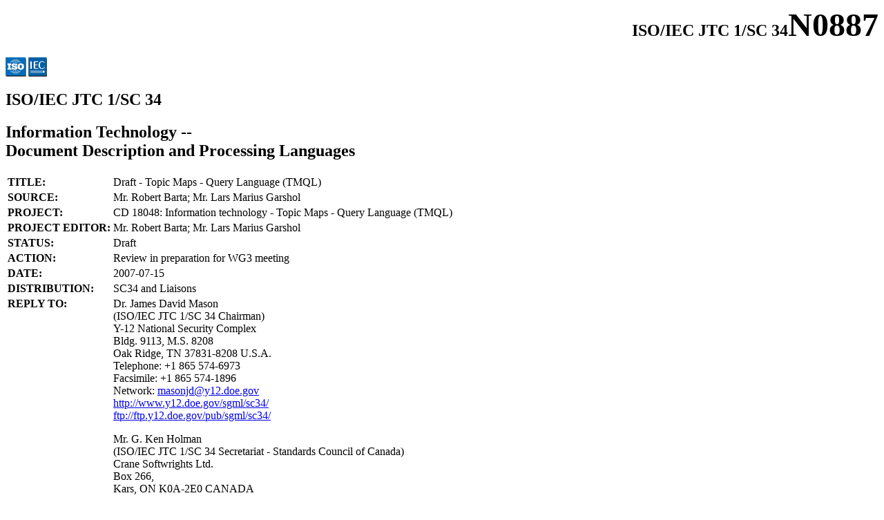

--- FILE ---
content_type: text/html
request_url: http://www.jtc1sc34.org/repository/0887c.htm
body_size: 1872
content:
<?php require('/home/jtc1sc34/public_html/wp-blog-header.php'); ?>
<html xmlns:html="http://www.w3.org/TR/REC-html40">
   <head>
      <meta http-equiv="Content-Type" content="text/html; charset=iso-8859-1">
   
      <title>N0887 - Draft - 18048 - TMQL - ISO/IEC JTC 1/SC 34</title>
      <style>
.header { background: white; margin: 0em; color:black; font-size: 12pt }

.header H2 { color: black; font-weight: bold; font-size: 18pt }

.header .docnum { text-align: right }
</style>
      </head>
   <body>
<?php get_header(); ?>
<div id="content-border" class="fullwidth">
<div id="content-top-border-shadow"></div>
	<div id="content-bottom-border-shadow"></div>
	<div id="content" class="clearfix">
		<div id="content-right-bg" class="clearfix">
			<div id="left-area">
      <div class="header">
         <h2 align="RIGHT" class="docnum">ISO/IEC JTC 1/SC 34<font size="+4">N0887</font></h2><img height="28" src="isoiec.gif" alt="ISO/IEC logo" width="60" border="0"><h2>ISO/IEC JTC 1/SC 34</h2>
         <h2>Information Technology --<br>Document Description and Processing Languages
         </h2>
         <table>
            <tr>
               <td valign="TOP"><b>TITLE:</b></td>
               <td>Draft - Topic Maps - Query Language (TMQL) </td>
            </tr>
            <tr>
               <td valign="TOP"><b>SOURCE:</b></td>
               <td>Mr. Robert Barta; Mr. Lars Marius Garshol</td>
            </tr>
            <tr>
               <td valign="TOP"><b>PROJECT:</b></td>
               <td>CD 18048: Information technology - Topic Maps - Query Language (TMQL)</td>
            </tr>
            <tr>
               <td valign="TOP"><b>PROJECT EDITOR:</b></td>
               <td>Mr. Robert Barta; Mr. Lars Marius Garshol</td>
            </tr>
            <tr>
               <td valign="TOP"><b>STATUS:</b></td>
               <td>Draft</td>
            </tr>
            <tr>
               <td valign="TOP"><b>ACTION:</b></td>
               <td>Review in preparation for WG3 meeting</td>
            </tr>
            <tr>
               <td valign="TOP"><b>DATE:</b></td>
               <td>2007-07-15</td>
            </tr>
            <tr>
               <td valign="TOP"><b>DISTRIBUTION:</b></td>
               <td>SC34 and Liaisons</td>
            </tr>
            <tr>
               <td valign="TOP"><b>REPLY TO:</b></td>
               <td>
                  
                  <p>Dr. James David Mason<br>
                     (ISO/IEC JTC 1/SC 34 Chairman)<br>
                     Y-12 National Security Complex<br>
                     Bldg. 9113, M.S. 8208<br>
                     Oak Ridge, TN 37831-8208 U.S.A.<br>
                     Telephone: +1 865 574-6973<br>
                     Facsimile: +1 865 574-1896<br>
                     Network: <a href="/cdn-cgi/l/email-protection#3f525e4c5051555b7f460e0d115b505a11585049"><span class="__cf_email__" data-cfemail="1c717d6f737276785c652d2e32787379327b736a">[email&#160;protected]</span></a><br>
                     <a href="http://www.y12.doe.gov/sgml/sc34/">http://www.y12.doe.gov/sgml/sc34/</a> <br>
                     <a href="ftp://ftp.y12.doe.gov/pub/sgml/sc34/">ftp://ftp.y12.doe.gov/pub/sgml/sc34/</a> <br>
                     
                     <p></p>
                     Mr. G. Ken Holman<br>
                     (ISO/IEC JTC 1/SC 34 Secretariat - Standards Council of Canada)<br>
                     Crane Softwrights Ltd.<br>
                     Box 266,<br>
                     Kars, ON K0A-2E0 CANADA<br>
                     Telephone: +1 613 489-0999<br>
                     Facsimile: +1 613 489-0995<br>
                     Network: <a href="/cdn-cgi/l/email-protection#6a001e095b1909595e2a19090944090b"><span class="__cf_email__" data-cfemail="f2988691c38191c1c6b2819191dc9193">[email&#160;protected]</span></a><br>
                     <a href="../index.html">http://www.jtc1sc34.org</a></p>
                      
               </td>
            </tr>
         </table>
      </div><br><hr><a href="0887.pdf">0887.pdf</a></div> <!-- end #left-area -->
</div> <!-- end #content-right-bg -->
</div> <!-- end #content -->
</div> <!-- end #content-border -->
<?php get_footer(); ?><script data-cfasync="false" src="/cdn-cgi/scripts/5c5dd728/cloudflare-static/email-decode.min.js"></script><script defer src="https://static.cloudflareinsights.com/beacon.min.js/vcd15cbe7772f49c399c6a5babf22c1241717689176015" integrity="sha512-ZpsOmlRQV6y907TI0dKBHq9Md29nnaEIPlkf84rnaERnq6zvWvPUqr2ft8M1aS28oN72PdrCzSjY4U6VaAw1EQ==" data-cf-beacon='{"version":"2024.11.0","token":"bb96ab87b2bc4143a649bafd499029ab","r":1,"server_timing":{"name":{"cfCacheStatus":true,"cfEdge":true,"cfExtPri":true,"cfL4":true,"cfOrigin":true,"cfSpeedBrain":true},"location_startswith":null}}' crossorigin="anonymous"></script>
</body>
</html>
